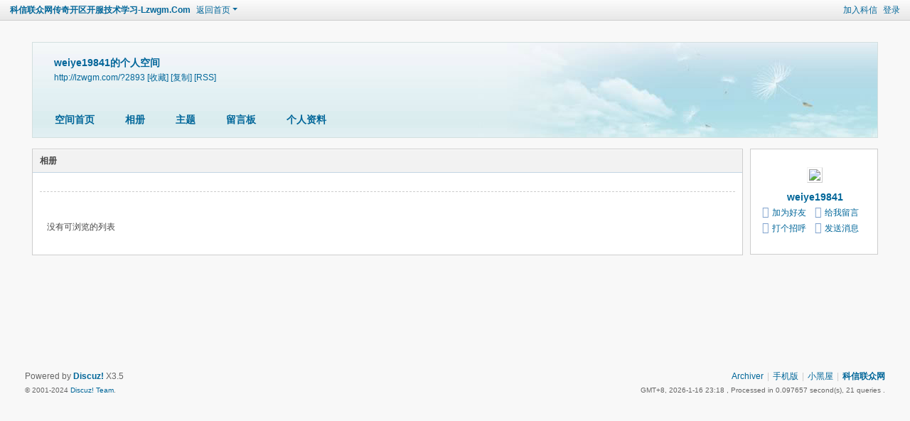

--- FILE ---
content_type: text/html; charset=utf-8
request_url: http://lzwgm.com/home.php?mod=space&uid=2893&do=album&view=me&from=space
body_size: 4141
content:
<!DOCTYPE html>
<html>
<head>
<meta charset="utf-8" />
<meta name="renderer" content="webkit" />
<meta http-equiv="X-UA-Compatible" content="IE=edge" />
<title>weiye19841的相册 -  科信联众网传奇开区开服技术学习-Lzwgm.Com -  Powered by Discuz!</title>

<meta name="keywords" content="weiye19841的相册" />
<meta name="description" content="weiye19841的相册 ,科信联众网传奇开区开服技术学习-Lzwgm.Com" />
<meta name="generator" content="Discuz! X3.5" />
<meta name="author" content="Discuz! Team and Comsenz UI Team" />
<meta name="copyright" content="2001-2024 Discuz! Team." />
<meta name="MSSmartTagsPreventParsing" content="True" />
<meta http-equiv="MSThemeCompatible" content="Yes" />
<base href="http://lzwgm.com/" /><link rel="stylesheet" type="text/css" href="data/cache/style_1_common.css?vqx" /><link rel="stylesheet" type="text/css" href="data/cache/style_1_home_space.css?vqx" /><!--[if IE]><link rel="stylesheet" type="text/css" href="data/cache/style_1_iefix.css?vqx" /><![endif]--><script type="text/javascript">var STYLEID = '1', STATICURL = 'static/', IMGDIR = 'static/image/common', VERHASH = 'vqx', charset = 'utf-8', discuz_uid = '0', cookiepre = 'HkUa_2132_', cookiedomain = '', cookiepath = '/', showusercard = '1', attackevasive = '0', disallowfloat = 'newthread', creditnotice = '1|威望|,2|金钱|,3|贡献|,4|龙族币|', defaultstyle = '', REPORTURL = 'aHR0cDovL2x6d2dtLmNvbS9ob21lLnBocD9tb2Q9c3BhY2UmdWlkPTI4OTMmZG89YWxidW0mdmlldz1tZSZmcm9tPXNwYWNl', SITEURL = 'http://lzwgm.com/', JSPATH = 'static/js/', CSSPATH = 'data/cache/style_', DYNAMICURL = '';</script>
<script src="static/js/common.js?vqx" type="text/javascript"></script>
<script src="static/js/home.js?vqx" type="text/javascript"></script>
<link rel="stylesheet" type="text/css" href='data/cache/style_1_css_space.css?vqx' />
<link id="style_css" rel="stylesheet" type="text/css" href="static/space/t1/style.css?vqx">
<style id="diy_style"></style>
</head>

<body id="space" onkeydown="if(event.keyCode==27) return false;">
<div id="append_parent"></div>
<div id="ajaxwaitid"></div>


<div id="toptb" class="cl">
<div class="y">
<a href="member.php?mod=register-kx">加入科信</a>
<a href="member.php?mod=logging&amp;action=login" onclick="showWindow('login', this.href)">登录</a>
</div>
<div class="z">
<a href="./" title="科信联众网传奇开区开服技术学习-Lzwgm.Com" class="xw1">科信联众网传奇开区开服技术学习-Lzwgm.Com</a>
<a href="http://www.lzwgm.com/home.php?mod=space&amp;do=home" id="navs" class="showmenu" onmouseover="showMenu(this.id);">返回首页</a>
</div>
</div>
<div id="hd" class="wp cl">

<h2 id="spaceinfoshow"><strong id="spacename" class="mbn">
weiye19841的个人空间</strong>
<span class="xs0 xw0">
<a id="domainurl" href="http://lzwgm.com/?2893" onclick="setCopy('http://lzwgm.com/?2893', '空间地址复制成功');return false;">http://lzwgm.com/?2893</a>
<a href="javascript:;" onclick="addFavorite(location.href, document.title)">[收藏]</a>
<a id="domainurl" href="http://lzwgm.com/?2893" onclick="setCopy('http://lzwgm.com/?2893', '空间地址复制成功');return false;">[复制]</a>
<a href="http://www.lzwgm.com/home.php?mod=rss&amp;uid=2893">[RSS]</a>
</span>
<span id="spacedescription" class="xs1 xw0 mtn"></span>
</h2><div id="nv">
<ul>
<li><a href="http://www.lzwgm.com/home.php?mod=space&amp;uid=2893&amp;do=index">空间首页</a></li>
<li><a href="http://www.lzwgm.com/home.php?mod=space&amp;uid=2893&amp;do=album&amp;view=me&amp;from=space">相册</a></li>
<li><a href="http://www.lzwgm.com/home.php?mod=space&amp;uid=2893&amp;do=thread&amp;view=me&amp;from=space">主题</a></li>
<li><a href="http://www.lzwgm.com/home.php?mod=space&amp;uid=2893&amp;do=wall">留言板</a></li>
<li><a href="http://www.lzwgm.com/home.php?mod=space&amp;uid=2893&amp;do=profile">个人资料</a></li>
</ul>
</div></div>

<ul id="navs_menu" class="p_pop topnav_pop" style="display:none;">                <li id="mn_portal" ><a href="http://www.lzwgm.com/portal.php" hidefocus="true" title="Portal"  >科信首页<span>Portal</span></a></li>                <li id="mn_forum" ><a href="http://www.lzwgm.com/forum.php" hidefocus="true" title="BBS"  >科信论坛<span>BBS</span></a></li>                <li id="mn_N0b3e" ><a href="http://www.lzwgm.com/forum.php?gid=37" hidefocus="true"  >开区一条龙</a></li>                                <li id="mn_Nfd1d" ><a href="http://www.zhaobbk.com" hidefocus="true" target="_blank"   style="color: red">传奇版本选择</a></li>                <li id="mn_Nc675" ><a href="http://www.lzwgm.com/forum.php?mod=viewthread&tid=1&extra=page%3D1" hidefocus="true" target="_blank"   style="font-weight: bold;color: cyan">开区技术学习</a></li>                <li id="mn_Nc675_" ><a href="http://www.lzwgm.com/forum.php?mod=viewthread&tid=1&extra=page%3D1" hidefocus="true"  >客服QQ：923608880</a></li>                                                </ul>
<ul id="myspace_menu" class="p_pop" style="display:none;">
    <li><a href="http://www.lzwgm.com/home.php?mod=space">我的空间</a></li><li><a href="http://www.lzwgm.com/home.php?mod=space&do=friend" style="background-image:url(http://www.lzwgm.com/static/image/feed/friend_b.png) !important">好友</a></li>
<li><a href="http://www.lzwgm.com/home.php?mod=space&do=thread&view=me" style="background-image:url(http://www.lzwgm.com/static/image/feed/thread_b.png) !important">帖子</a></li>
<li><a href="http://www.lzwgm.com/home.php?mod=space&do=favorite&view=me" style="background-image:url(http://www.lzwgm.com/static/image/feed/favorite_b.png) !important">收藏</a></li>
<li><a href="http://www.lzwgm.com/home.php?mod=medal" style="background-image:url(http://www.lzwgm.com/static/image/feed/medal_b.png) !important">勋章</a></li>
<li><a href="http://www.lzwgm.com/home.php?mod=task" style="background-image:url(http://www.lzwgm.com/static/image/feed/task_b.png) !important">任务</a></li>
<li><a href="http://www.lzwgm.com/home.php?mod=space&do=album" style="background-image:url(http://www.lzwgm.com/static/image/feed/album_b.png) !important">相册</a></li>
<li><a href="http://www.lzwgm.com/home.php?mod=space&do=wall" style="background-image:url(http://www.lzwgm.com/static/image/feed/wall_b.png) !important">留言板</a></li>
<li><a href="http://www.lzwgm.com/portal.php" style="background-image:url(http://www.lzwgm.com/static/image/feed/portal_b.png) !important">门户</a></li>
<li><a href="http://www.lzwgm.com/forum.php?mod=guide" style="background-image:url(http://www.lzwgm.com/static/image/feed/guide_b.png) !important">导读</a></li>
</ul>
<div id="ct" class="ct2 wp cl">
<div class="mn">
<div class="bm">
<div class="bm_h">
<h1 class="mt">相册</h1>
</div>
<div class="bm_c">

<div class="tbmu cl">
</div>

<div class="ptw">
<div class="emp">没有可浏览的列表</div>
</div>


</div>
</div>
</div>
<div class="sd"><div id="pcd" class="bm cl"><div class="bm_c">
<div class="hm">
<p><a href="http://www.lzwgm.com/home.php?mod=space&amp;uid=2893" class="avtm"><img src="http://www.lzwgm.com/uc_server/avatar.php?uid=2893&size=middle&ts=1" class="user_avatar"></a></p>
<h2 class="xs2"><a href="http://www.lzwgm.com/home.php?mod=space&amp;uid=2893">weiye19841</a></h2>
</div>
<ul class="xl xl2 cl ul_list">
<li class="ul_add"><a href="http://www.lzwgm.com/home.php?mod=spacecp&amp;ac=friend&amp;op=add&amp;uid=2893&amp;handlekey=addfriendhk_2893" id="a_friend_li_2893" onclick="showWindow(this.id, this.href, 'get', 0);">加为好友</a></li>
<li class="ul_contect"><a href="http://www.lzwgm.com/home.php?mod=space&amp;uid=2893&amp;do=wall">给我留言</a></li>
<li class="ul_poke"><a href="http://www.lzwgm.com/home.php?mod=spacecp&amp;ac=poke&amp;op=send&amp;uid=2893&amp;handlekey=propokehk_2893" id="a_poke_2893" onclick="showWindow(this.id, this.href, 'get', 0);">打个招呼</a></li>
<li class="ul_pm"><a href="http://www.lzwgm.com/home.php?mod=spacecp&amp;ac=pm&amp;op=showmsg&amp;handlekey=showmsg_2893&amp;touid=2893&amp;pmid=0&amp;daterange=2" id="a_sendpm_2893" onclick="showWindow('showMsgBox', this.href, 'get', 0)">发送消息</a></li>
</ul>
</div>
</div>
</div>
<script type="text/javascript">
function succeedhandle_followmod(url, msg, values) {
var fObj = $('followmod');
if(values['type'] == 'add') {
fObj.innerHTML = '取消收听';
fObj.href = 'home.php?mod=spacecp&ac=follow&op=del&fuid='+values['fuid'];
} else if(values['type'] == 'del') {
fObj.innerHTML = '收听TA';
fObj.href = 'home.php?mod=spacecp&ac=follow&op=add&hash=1f2eefd0&fuid='+values['fuid'];
}
}
</script></div>
</div>



<script type="text/javascript">
function fuidgoto(fuid) {
var parameter = fuid != '' ? '&fuid='+fuid : '';
window.location.href = 'home.php?mod=space&do=album&view=we'+parameter;
}
</script>	</div>
<div id="ft" class="wp cl">
<div id="flk" class="y">
<p>
<a href="http://www.lzwgm.com/archiver/" >Archiver</a><span class="pipe">|</span><a href="http://www.lzwgm.com/forum.php?showmobile=yes" >手机版</a><span class="pipe">|</span><a href="http://www.lzwgm.com/forum.php?mod=misc&action=showdarkroom" >小黑屋</a><span class="pipe">|</span><strong><a href="http://www.lzwgm.com" target="_blank">科信联众网</a></strong>
<script>
var _hmt = _hmt || [];
(function() {
  var hm = document.createElement("script");
  hm.src = "https://hm.baidu.com/hm.js?fa8a919d94a6cec3150da216480edac8";
  var s = document.getElementsByTagName("script")[0]; 
  s.parentNode.insertBefore(hm, s);
})();
</script>
</p>
<p class="xs0">
GMT+8, 2026-1-16 23:18<span id="debuginfo">
, Processed in 0.097657 second(s), 21 queries
.
</span>
</p>
</div>
<div id="frt">
<p>Powered by <strong><a href="https://www.discuz.vip/" target="_blank">Discuz!</a></strong> <em>X3.5</em></p>
<p class="xs0">&copy; 2001-2024 <a href="https://code.dismall.com/" target="_blank">Discuz! Team</a>.</p>
</div></div>
<script src="home.php?mod=misc&ac=sendmail&rand=1768576706" type="text/javascript"></script>

<div id="scrolltop">
<span hidefocus="true"><a title="返回顶部" onclick="window.scrollTo('0','0')" class="scrolltopa" ><b>返回顶部</b></a></span>
</div>
<script type="text/javascript">_attachEvent(window, 'scroll', function () { showTopLink(); });checkBlind();</script>
</body>
</html>


--- FILE ---
content_type: text/css
request_url: http://lzwgm.com/data/cache/style_1_css_space.css?vqx
body_size: 1280
content:
body{background-color:transparent;}.wp{width:1210px;}#hd{margin-bottom:0;position:relative;height:140px;}#hd h2{padding:25px 0 0 15px;font-size:14px;}#hd h2 strong{display:block;}#nv{position:absolute;left:10px;height:auto;bottom:0;background:transparent none;}#nv li,#home{margin-right:1px;padding:0 6px;border:none;height:30px;background:rgba(255,255,255,0.7);line-height:30px;font-size:12px;}#nv a,#nv a:visited{padding:0 14px;color:#333;}#ct,.n,.w{padding-top:15px;border:none;background:transparent none !important;}.area{padding:0 5px;}.frame{background:transparent none;}.block{padding:0;}.block .dxb_bc{padding:5px 10px 10px;}.block .title{padding:0 10px;font-size:12px;color:#333;}#pcd .hm img{padding:2px;background:#FFF;border:1px solid;border-color:#F2F2F2 #CDCDCD #CDCDCD #F2F2F2;}#pcd h2{margin:10px auto 0;}.mls li{width:69px;}.move-span{margin:1px;}.column,#share{overflow:hidden;}.musicbj{width:60px;height:60px;}#spaceinfoshow{position:relative;}#spaceinfoshow .oshr{float:none;margin-left:10px;padding:1px 5px 1px 22px;color:#369;}#doingform #message{width:500px;}#toptb{padding:0 10px;border-bottom:1px solid #CDCDCD;background:url(http://www.lzwgm.com/static/image/common/topnav.png) repeat-x;}#hd h2 span{display:block;}#hd ul.savebar{width:450px;height:20px;border:1px solid #ccc;}#hd ul.savebar li{float:right;margin:0 3px;}.ipx{background:none;height:17px;}#infoedit{margin-left:5px;padding:0 5px;background:#369;color:#FFF;cursor:pointer;}#diy-tg{float:right;color:#9E831F;padding:0 4px !important;}.topnav_pop li span{display:none;}#myspace_menu li a,#navs_menu li a{background-repeat:no-repeat;background-position:-200px 0;}.ct2 .sd{width:180px;}.mn{display:inline;margin-left:10px;width:1000px !important;}.mt{margin:0;padding:0;}h1.mt{font-size:12px;}.bm{background:#FFF;zoom:1;}.sd{display:inline;margin-right:10px;min-height:0;}#pcd{padding:15px 4px 15px 6px;}.mla li,.mlp li{width:153px;}.buddy li{width:156px;}.pic .c img{max-width:714px;}.ul_list{}.ul_list a{padding:2px 0;}.ul_list li:before{font-family:dzicon;line-height:14px;font-size:16px;color:#7DA0CC;margin-right:4px;}.ul_diy:before{content:"\f107";}.ul_msg:before{content:"\f10e";}.ul_avt:before{content:"\f102";}.ul_profile:before{content:"\f147";}.ul_add:before{content:"\f11f";}.ul_ignore:before{content:"\f100";}.ul_contect:before{content:"\f10e";}.ul_poke:before{content:"\f146";}.ul_pm:before{content:"\f119";}.ul_list .ul_magicgift a{padding-left:20px;}.ul_broadcast:before{content:"\f131";}.ul_flw:before{content:"\f11e";}#magicreceivegift{position:absolute;top:50px;right:20px;}.ct_vw_mn .buddy li{width:170px;}